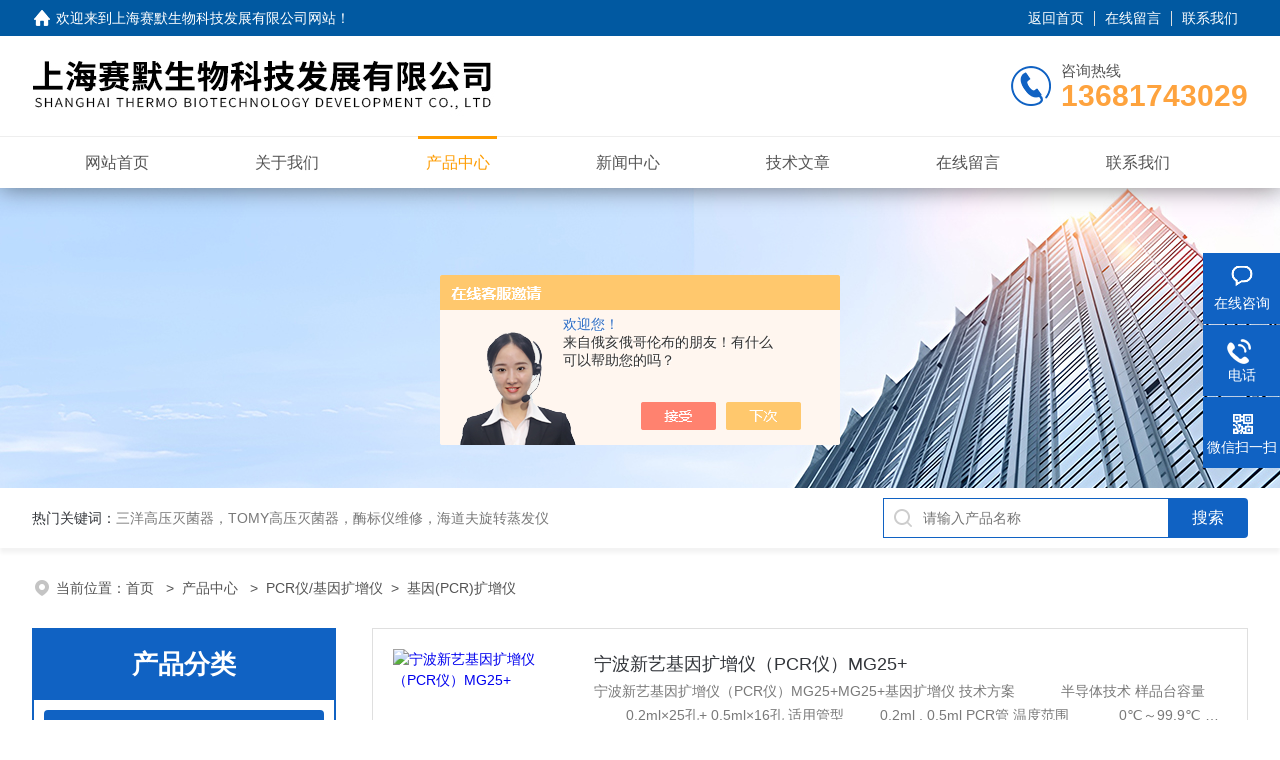

--- FILE ---
content_type: text/html; charset=utf-8
request_url: http://www.919117.com/shsaimo-SonList-1086878/
body_size: 5666
content:
<!DOCTYPE html PUBLIC "-//W3C//DTD XHTML 1.0 Transitional//EN" "http://www.w3.org/TR/xhtml1/DTD/xhtml1-transitional.dtd">
<html xmlns="http://www.w3.org/1999/xhtml">
<head>
<link rel="canonical" href="http://www.919117.com/shsaimo-SonList-1086878/" />

<meta http-equiv="Content-Type" content="text/html; charset=utf-8" />
<meta name="viewport" content="width=device-width, initial-scale=1, maximum-scale=1, user-scalable=no">
 <TITLE>基因(PCR)扩增仪-上海赛默生物科技发展有限公司</TITLE>
<META NAME="Description" CONTENT="上海赛默生物科技发展有限公司专业供应销售基因(PCR)扩增仪系列产品,公司具有良好的市场信誉,专业的售后和技术服务团队,凭借多年不断技术创新,迎得了客户的认可,欢迎来电来涵洽谈合作！">
<META NAME="Keywords" CONTENT="基因(PCR)扩增仪">
<link rel="stylesheet" type="text/css" href="/skins/252051/css/style.css">
<link rel="stylesheet" type="text/css" href="/skins/252051/css/swiper-bundle.min.css">
<script type="text/javascript" src="/skins/252051/js/jquery.min.js"></script>
<link rel="shortcut icon" href="/skins/252051/favicon.ico">

<!--此Js使手机浏览器的active为可用状态-->
<script type="text/javascript">
    document.addEventListener("touchstart", function () { }, true);
</script>

<!--导航当前状态 JS-->
<script language="javascript" type="text/javascript"> 
	var nav= '3';
</script>
<!--导航当前状态 JS END-->
<script type="application/ld+json">
{
"@context": "https://ziyuan.baidu.com/contexts/cambrian.jsonld",
"@id": "http://www.919117.com/shsaimo-SonList-1086878/",
"title": "基因(PCR)扩增仪-上海赛默生物科技发展有限公司",
"upDate": "2025-02-20T08:22:55"
    }</script>
<script language="javaScript" src="/js/JSChat.js"></script><script language="javaScript">function ChatBoxClickGXH() { DoChatBoxClickGXH('https://chat.chem17.com',240940) }</script><script>!window.jQuery && document.write('<script src="https://public.mtnets.com/Plugins/jQuery/2.2.4/jquery-2.2.4.min.js" integrity="sha384-rY/jv8mMhqDabXSo+UCggqKtdmBfd3qC2/KvyTDNQ6PcUJXaxK1tMepoQda4g5vB" crossorigin="anonymous">'+'</scr'+'ipt>');</script><script type="text/javascript" src="https://chat.chem17.com/chat/KFCenterBox/252051"></script><script type="text/javascript" src="https://chat.chem17.com/chat/KFLeftBox/252051"></script><script>
(function(){
var bp = document.createElement('script');
var curProtocol = window.location.protocol.split(':')[0];
if (curProtocol === 'https') {
bp.src = 'https://zz.bdstatic.com/linksubmit/push.js';
}
else {
bp.src = 'http://push.zhanzhang.baidu.com/push.js';
}
var s = document.getElementsByTagName("script")[0];
s.parentNode.insertBefore(bp, s);
})();
</script>
</head>

<body>
<!--headtop 开始-->
<div class="ly_headtop">
	<div class="lyht_main">
    	<div class="lyht_fl"><img src="/skins/252051/images/home.png">欢迎来到<a href="/">上海赛默生物科技发展有限公司网站</a>！</div>
        <div class="lyht_fr"><a href="/">返回首页</a><em></em><a href="/order.html">在线留言</a><em></em><a href="/contact.html">联系我们</a></div>
        <div class="clear"></div>
    </div>
</div>
<!--headtop 结束-->


<!--头部 开始-->
<div class="ly_top">
	<div class="lytop_main">
    	<div class="ly_logo">
        	<a href="/"><img src="/skins/252051/images/logo.jpg" alt="上海赛默生物科技发展有限公司"/></a>
        </div>                
        <div class="ly_tel">
            <span>咨询热线</span>
            <p>13681743029</p>
        </div>
        
        <div class="clear"></div>        
    </div>
</div>
<!--导航栏 开始-->
<div class="ly_nav">
    <!-- 控制menu -->
    <div class="nav_menu">
        <span></span>
        <span></span>
        <span></span>
    </div>        
    <!-- 菜单 -->
    <div class="nav_list">
        <ul class="clear">
            <li id="navId1"><div class="hd"><a href="/" data-title="网站首页">网站首页</a></div></li>
            <li id="navId2"><div class="hd"><a href="/aboutus.html" data-title="关于我们">关于我们</a></div></li>
            <li id="navId3"><div class="hd"><a href="/products.html" data-title="产品中心">产品中心</a></div></li>
            <li id="navId4"><div class="hd"><a href="/news.html" data-title="新闻中心">新闻中心</a></div></li>
            <li id="navId5"><div class="hd"><a href="/article.html" data-title="技术文章">技术文章</a></div></li>
            <!--<li id="navId6"><div class="hd"><a href="/honor.html" data-title="荣誉资质">荣誉资质</a></div></li>-->
            <li id="navId7"><div class="hd"><a href="/order.html" data-title="在线留言">在线留言</a></div></li>
            <li id="navId8"><div class="hd"><a href="/contact.html" data-title="联系我们">联系我们</a></div></li>
        </ul>
        <div class="nav_mask"></div>
    </div>
</div>
<!--导航栏 结束-->
<script language="javascript" type="text/javascript">
	try {
		document.getElementById("navId" + nav).className = "active";
	}
	catch (e) {}
</script>
<script type="text/javascript">
	$('.nav_mask').click(function(){
		$('.nav_list').removeClass('open')
	})
	$('.nav_menu,.nav_list').click(function(e){
		e.stopPropagation();
	})
	$('.ly_nav').find('.nav_menu').click(function(e){
		$('.nav_list').toggleClass('open')
	})
</script>

<!--头部 结束-->

<script src="https://www.chem17.com/mystat.aspx?u=shsaimo"></script>

<!--ny_banner 开始-->
<div class="ny_banner"><img src="/skins/252051/images/ny_banner1.jpg" /></div>
<!--ny_banner 结束-->

<!--热门关键词&搜索 开始-->
<div class="ly_hotkw_search">
	<div class="hotkw_search">
    	<div class="hotkw_left"><span>热门关键词：</span><a href="/products.html" target="_blank">三洋高压灭菌器，TOMY高压灭菌器，酶标仪维修，海道夫旋转蒸发仪</a></div>
        <div class="search_right">
        	<form action="/products.html" method="post" onsubmit="return checkFrom(this);">
              <div class="sc_ipt"><input type="text" name="keyword" placeholder="请输入产品名称" maxlength="50" /></div>
              <div class="sc_btn"><input type="submit" value="搜索" /></div>
              <div class="clear"></div>
            </form>
        </div>
        <div class="clear"></div>
    </div>
</div>
<!--热门关键词&搜索 结束-->


<!--面包屑 开始-->
<div class="ly_crumb">
	<img src="/skins/252051/images/crumb_icon.png" /><p>当前位置：<a href="/">首页 </a>&nbsp;&nbsp;>&nbsp;&nbsp;<a href="/products.html" target="_blank">产品中心 </a>&nbsp;&nbsp;>&nbsp;&nbsp;<a href="/shsaimo-ParentList-763369/">PCR仪/基因扩增仪</a>&nbsp;&nbsp;>&nbsp;&nbsp;<a href="">基因(PCR)扩增仪</a>
            </p>
</div>
<!--面包屑 结束-->


<!--内页-产品中心 开始-->
<div class="ly_NyProducts">
	<div class="lyNyPro_main">
        <div class="lyNyPro_left">
            <div class="h_left">
                <div class="cp_type">
                    <div class="hd"><p>产品分类</p></div>
                    <div class="bd">
                        <ul>
                           
                            <li>
                         <p><a href="/shsaimo-ParentList-763369/">PCR仪/基因扩增仪</a><span></span></p>
                                <div>
                                
                                    <a href="/shsaimo-SonList-1086936/">实时定量PCR仪</a>
                                
                                    <a href="/shsaimo-SonList-1086878/">基因(PCR)扩增仪</a>
                                
                                    <a href="/shsaimo-SonList-912884/">ABI9700</a>
                                
                         <a href="/products.html" style="font-weight:bolder;">查看全部产品</a>
                                </div>
                            </li>
                            
                        </ul>
                    </div>
                </div>
            </div>
            
            <!--相关文章 开始-->
            <div class="lyNy_Xgwz">
            	<div class="Xgwz_tit"><p>相关文章</p></div>
                <div class="Xgwz_list">
                	<ul>
                    
        <li><em></em><a href="/shsaimo-Article-3305579/" title="基因(PCR)扩增仪的这些特点便利了众多行业">基因(PCR)扩增仪的这些特点便利了众多行业</a></li>
                    
        <li><em></em><a href="/shsaimo-Article-1432800/" title="说说基因(PCR)扩增仪的使用方法及注意事项">说说基因(PCR)扩增仪的使用方法及注意事项</a></li>
                    
        <li><em></em><a href="/shsaimo-Article-1333403/" title="基因(PCR)扩增仪的体积小、操作方便">基因(PCR)扩增仪的体积小、操作方便</a></li>
                    
        <li><em></em><a href="/shsaimo-Article-1322632/" title="基因(PCR)扩增仪的功能原理">基因(PCR)扩增仪的功能原理</a></li>
                    
        <li><em></em><a href="/shsaimo-Article-505035/" title="高压灭菌锅日常注意事项">高压灭菌锅日常注意事项</a></li>
                    
        <li><em></em><a href="/shsaimo-Article-447164/" title="酶标仪的一种分类方法">酶标仪的一种分类方法</a></li>
                      
                    </ul>
                </div>
            </div>
            <!--相关文章 结束-->
        </div>
        
        <div class="lyNyPro_right">
        	<div class="nyPro_list">
            	<ul>
                
                
                	<li><div class="nyProList_img"><a href="/shsaimo-Products-19397383/"><img src="http://img67.chem17.com/gxhpic_10542bfb8d/d69c016c8587526c8633c8128a15746991c19b99ba5522ba108edec0ab3a103c13cbf018988086ac_340_340_5.png" class="nyPro_img" alt="宁波新艺基因扩增仪（PCR仪）MG25+"/><i class="nyPro_mask"></i></a></div>
<div class="nyProList_text">
<div class="nyProList_name"><a href="/shsaimo-Products-19397383/">宁波新艺基因扩增仪（PCR仪）MG25+</a></div>
<div class="nyProList_ms"><p>宁波新艺基因扩增仪（PCR仪）MG25+MG25+基因扩增仪
技术方案　　　  半导体技术               
样品台容量 　　 0.2ml×25孔+ 0.5ml×16孔  
适用管型   　　 0.2ml , 0.5ml PCR管     
温度范围 　　　 0℃～99.9℃             
升温速度 　　　 3℃/秒</p></div>
<div class="nyProList_tips">
<dl><dd>访问次数：<span>2701</span></dd><dd>产品价格：<span>面议</span></dd><dd>厂商性质：<span>经销商</span></dd><dd>更新日期：<span>2025-02-20</span></dd><div class="clear"></div></dl>
</div>
<div class="nyProList_btn"><a href="/shsaimo-Products-19397383/">查看详情</a><a href="/shsaimo-Products-19397383/#cpzx">在线留言</a></div>
</div>
<div class="clear"></div></li>
                
                	<li><div class="nyProList_img"><a href="/shsaimo-Products-19397379/"><img src="http://img67.chem17.com/gxhpic_10542bfb8d/d69c016c8587526c8633c8128a15746991c19b99ba5522ba108edec0ab3a103c13cbf018988086ac_340_340_5.png" class="nyPro_img" alt="基因扩增仪（PCR仪）MG48+"/><i class="nyPro_mask"></i></a></div>
<div class="nyProList_text">
<div class="nyProList_name"><a href="/shsaimo-Products-19397379/">基因扩增仪（PCR仪）MG48+</a></div>
<div class="nyProList_ms"><p>基因扩增仪（PCR仪）MG48+
技术方案 半导体技术 
样品台管型 0.2ml×48孔+0.5ml×48孔 
适用管型 0.2ml,0.5mlPCR管 
温度范围 0℃～99.9℃ 
升温速度 3℃/秒 
降温速度 2℃/秒 
温度均匀性 ≤&plusmn;0.2℃ 
温度准确度 ≤&plusmn;0.2℃ 
温控方式 模拟管+样品台</p></div>
<div class="nyProList_tips">
<dl><dd>访问次数：<span>2485</span></dd><dd>产品价格：<span>面议</span></dd><dd>厂商性质：<span>经销商</span></dd><dd>更新日期：<span>2025-02-20</span></dd><div class="clear"></div></dl>
</div>
<div class="nyProList_btn"><a href="/shsaimo-Products-19397379/">查看详情</a><a href="/shsaimo-Products-19397379/#cpzx">在线留言</a></div>
</div>
<div class="clear"></div></li>
                
                	<li><div class="nyProList_img"><a href="/shsaimo-Products-19397374/"><img src="http://img67.chem17.com/gxhpic_10542bfb8d/d69c016c8587526c8633c8128a15746991c19b99ba5522ba108edec0ab3a103c13cbf018988086ac_340_340_5.png" class="nyPro_img" alt="基因扩增仪（PCR仪）MG48G"/><i class="nyPro_mask"></i></a></div>
<div class="nyProList_text">
<div class="nyProList_name"><a href="/shsaimo-Products-19397374/">基因扩增仪（PCR仪）MG48G</a></div>
<div class="nyProList_ms"><p>MG48G基因扩增仪 
技术方案 半导体技术 
样品台管型 0.2ml×48孔+0.5ml×48孔 
适用管型 0.2ml,0.5mlPCR管 
温度范围 0℃～99.9℃ 
升温速度 3℃/秒 
降温速度 2℃/秒 
温度均匀性 ≤&plusmn;0.2℃ 
温度准确度 ≤&plusmn;0.2℃ 
温控方式 模拟管+样品台</p></div>
<div class="nyProList_tips">
<dl><dd>访问次数：<span>2316</span></dd><dd>产品价格：<span>面议</span></dd><dd>厂商性质：<span>经销商</span></dd><dd>更新日期：<span>2025-02-20</span></dd><div class="clear"></div></dl>
</div>
<div class="nyProList_btn"><a href="/shsaimo-Products-19397374/">查看详情</a><a href="/shsaimo-Products-19397374/#cpzx">在线留言</a></div>
</div>
<div class="clear"></div></li>
                
                	<li><div class="nyProList_img"><a href="/shsaimo-Products-19397361/"><img src="http://img67.chem17.com/gxhpic_10542bfb8d/d69c016c8587526c8633c8128a15746991c19b99ba5522ba108edec0ab3a103c13cbf018988086ac_340_340_5.png" class="nyPro_img" alt="MG96+/MG96G基因扩增仪 PCR仪"/><i class="nyPro_mask"></i></a></div>
<div class="nyProList_text">
<div class="nyProList_name"><a href="/shsaimo-Products-19397361/">MG96+/MG96G基因扩增仪 PCR仪</a></div>
<div class="nyProList_ms"><p>MG96+/MG96G基因扩增仪  PCR仪PCR仪技术方案半导体技术样品台容量0.2ml?6孔+0.5ml?7孔PCR仪适用管型0.2ml,0.5mlPCR管,8联排管，12联排管，96孔微孔板，原位板温度范围0℃～99.9℃，不低于室温30℃</p></div>
<div class="nyProList_tips">
<dl><dd>访问次数：<span>2776</span></dd><dd>产品价格：<span>面议</span></dd><dd>厂商性质：<span>经销商</span></dd><dd>更新日期：<span>2025-02-20</span></dd><div class="clear"></div></dl>
</div>
<div class="nyProList_btn"><a href="/shsaimo-Products-19397361/">查看详情</a><a href="/shsaimo-Products-19397361/#cpzx">在线留言</a></div>
</div>
<div class="clear"></div></li>
                	
                
                </ul>
            </div>
            
            <!--分页 开始-->
            <div id="fengye"> 共&nbsp;4&nbsp;条记录，当前&nbsp;1&nbsp;/&nbsp;1&nbsp;页&nbsp;&nbsp;首页&nbsp;&nbsp;上一页&nbsp;&nbsp;下一页&nbsp;&nbsp;末页&nbsp;&nbsp;跳转到第<input style="width:20px" class="p_input" type="text" name="custompage" id="custompage" onkeypress="return event.keyCode>=48&&event.keyCode<=57">页&nbsp;<input type="button" value="GO" style="width:40px;height:22px"/></div>
            <!--分页 结束-->
        </div>    
        <div class="clear"></div>
    </div>
</div>
<!--内页-产品中心 结束-->


<!--Foot begin-->
<div class="foot_box">
  <div class="foot_t">
    <div class="w1200"> <a href="/">网站首页</a>　|　<a href="/aboutus.html">关于我们</a>　|　<a href="/products.html">产品中心</a>　|　<a href="/news.html">新闻动态</a>　|　<a href="/article.html">技术文章</a>　|　<a href="/order.html" target="_blank">在线留言</a>　|　<a href="/contact.html">联系我们</a> <span><a href="javascript:;" class="toTop"></a></span> </div>
  </div>
  <div class="foot_b">
    <div class="w1200">
      <div class="f_b_t clear">
        <div class="f_contact fl">
          <p>联系我们 </p>
          <span>上海赛默生物科技发展有限公司</span>
          <span>公司地址：上海市闵行区鹤庆路398号41幢2层L2048室&nbsp;&nbsp;&nbsp;技术支持：<a href="https://www.chem17.com" target="_blank" rel="nofollow">化工仪器网</a></span> <span class="xian"></span>
          <ul class="clear">
            <li class="heart">联系人：徐经理</li>
            <li class="heart1">QQ：</li>
            <li class="heart2">公司传真：-</li>
            <li class="heart3">邮箱：13671888894@163.com</li> 
          </ul>
          
         </div>
         <div class="f_ewm fr">
         <p>扫一扫 <b>更多精彩</b></p>  
          <div class="code1 fl">
            <img src="/skins/252051/images/ewm1.jpg">
            <p>微信二维码</p>
           </div>
          <div class="code2 fl">
            <img src="/skins/252051/images/ewm2.jpg">
            <p>网站二维码</p>
          </div>
          <div class="clear"></div>
      </div>
    </div>
    </div>
    <div class="copyright">
       &copy; 2026 版权所有：上海赛默生物科技发展有限公司&nbsp;&nbsp;&nbsp;<a target="_blank" href="http://beian.miit.gov.cn/" rel="nofollow">备案号：</a>&nbsp;&nbsp;&nbsp;<a href="/sitemap.xml" target="_blank" >sitemap.xml</a>&nbsp;&nbsp;&nbsp;<a href="https://www.chem17.com/login" target="_blank" rel="nofollow">管理登陆</a>
    </div>
  </div>
</div>
<!--Foot end-->

<!--右侧漂浮 begin-->
<div class="client-2"> 
    <ul id="client-2"> 
      <li class="my-kefu-liuyan"> 
       <div class="my-kefu-main"> 
        <div class="my-kefu-left"><a class="online-contact-btn" onclick="ChatBoxClickGXH()" href="#"><i></i><p>在线咨询</p></a></div> <div class="my-kefu-right"></div> 
       </div>
      </li> 
      <li class="my-kefu-tel"> 
       <div class="my-kefu-tel-main"> 
        <div class="my-kefu-left"><a href="tel:021-35120254"><i></i><p>电话</p></a></div> 
        <div class="my-kefu-tel-right">021-35120254</div> 
       </div>
      </li>  
      <li class="my-kefu-weixin"> 
       <div class="my-kefu-main"> 
        <div class="my-kefu-left"><i></i><p>微信扫一扫</p></div> 
        <div class="my-kefu-right"> </div> 
        <div class="my-kefu-weixin-pic"><img src="/skins/252051/images/ewm1.jpg"> </div> 
       </div>
      </li> 
      <li class="my-kefu-ftop"> 
       <div class="my-kefu-main"> 
        <div class="my-kefu-left"><a href="javascript:;"><i></i><p>返回顶部</p></a> </div> 
        <div class="my-kefu-right"> </div> 
       </div>
      </li> 
    </ul> 
</div>
<!--右侧漂浮 end-->
<script type="text/javascript" src="/skins/252051/js/qq.js"></script>
<script type="text/javascript" src="/skins/252051/js/pt_js.js"></script>



 <script type='text/javascript' src='/js/VideoIfrmeReload.js?v=001'></script>
  
</html>
</body>